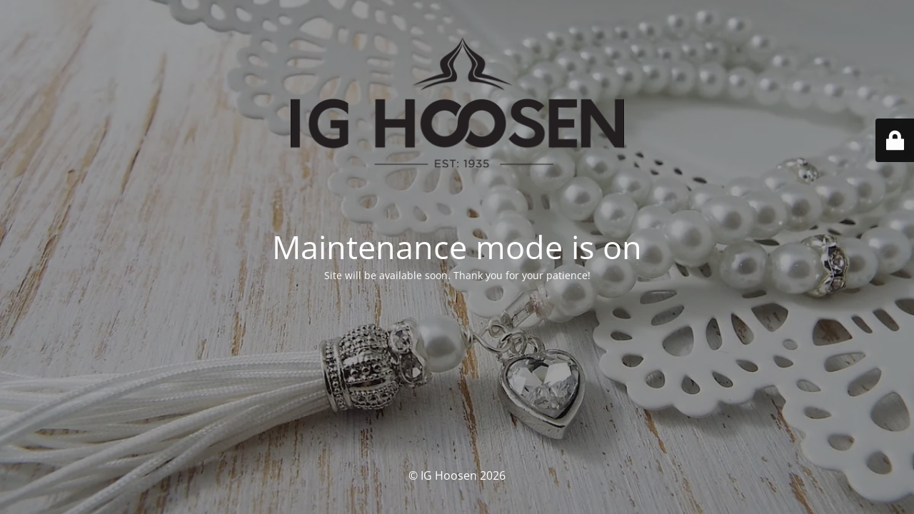

--- FILE ---
content_type: text/html; charset=UTF-8
request_url: https://ighoosen.co.za/product/godiva-milk-chocolate/
body_size: 1667
content:
<!DOCTYPE html>
<html lang="en-ZA">
<head>
	<meta charset="UTF-8" />
	<title>Site is undergoing maintenance</title>	<link rel="icon" href="https://i0.wp.com/ighoosen.co.za/wp-content/uploads/2020/10/cropped-fav-512-1.png?fit=32%2C32&#038;ssl=1" sizes="32x32" />
<link rel="icon" href="https://i0.wp.com/ighoosen.co.za/wp-content/uploads/2020/10/cropped-fav-512-1.png?fit=192%2C192&#038;ssl=1" sizes="192x192" />
<link rel="apple-touch-icon" href="https://i0.wp.com/ighoosen.co.za/wp-content/uploads/2020/10/cropped-fav-512-1.png?fit=180%2C180&#038;ssl=1" />
<meta name="msapplication-TileImage" content="https://i0.wp.com/ighoosen.co.za/wp-content/uploads/2020/10/cropped-fav-512-1.png?fit=270%2C270&#038;ssl=1" />
	<meta name="viewport" content="width=device-width, maximum-scale=1, initial-scale=1, minimum-scale=1">
	<meta name="description" content="Your Islamic Lifestyle"/>
	<meta http-equiv="X-UA-Compatible" content="" />
	<meta property="og:site_name" content="IG Hoosen - Your Islamic Lifestyle"/>
	<meta property="og:title" content="Site is undergoing maintenance"/>
	<meta property="og:type" content="Maintenance"/>
	<meta property="og:url" content="https://ighoosen.co.za"/>
	<meta property="og:description" content="Site will be available soon. Thank you for your patience!"/>
				<meta property="og:image" content="https://i0.wp.com/ighoosen.co.za/wp-content/uploads/2020/10/ig_logo_retina.png?fit=486%2C190&#038;ssl=1" />
			<meta property="og:image:url" content="https://i0.wp.com/ighoosen.co.za/wp-content/uploads/2020/10/ig_logo_retina.png?fit=486%2C190&#038;ssl=1"/>
			<meta property="og:image:secure_url" content="https://i0.wp.com/ighoosen.co.za/wp-content/uploads/2020/10/ig_logo_retina.png?fit=486%2C190&#038;ssl=1"/>
			<meta property="og:image:type" content="png?fit=486%2C190&#038;ssl=1"/>
			<link rel="profile" href="https://gmpg.org/xfn/11" />
	<link rel="pingback" href="https://ighoosen.co.za/xmlrpc.php" />
	<link rel='stylesheet' id='mtnc-style-css' href='https://ighoosen.co.za/wp-content/plugins/maintenance/load/css/style.css?ver=1674122287' type='text/css' media='all' />
<link rel='stylesheet' id='mtnc-fonts-css' href='https://ighoosen.co.za/wp-content/plugins/maintenance/load/css/fonts.css?ver=1674122287' type='text/css' media='all' />
<style type="text/css">body {background-color: #111111}.preloader {background-color: #111111}body {font-family: Open Sans; }.site-title, .preloader i, .login-form, .login-form a.lost-pass, .btn-open-login-form, .site-content, .user-content-wrapper, .user-content, footer, .maintenance a{color: #ffffff;} a.close-user-content, #mailchimp-box form input[type="submit"], .login-form input#submit.button  {border-color:#ffffff} input[type="submit"]:hover{background-color:#ffffff} input:-webkit-autofill, input:-webkit-autofill:focus{-webkit-text-fill-color:#ffffff} body &gt; .login-form-container{background-color:#111111}.btn-open-login-form{background-color:#111111}input:-webkit-autofill, input:-webkit-autofill:focus{-webkit-box-shadow:0 0 0 50px #111111 inset}input[type='submit']:hover{color:#111111} #custom-subscribe #submit-subscribe:before{background-color:#111111} </style>		<!--[if IE]>
	<style type="text/css">

	</style>
	<script type="text/javascript" src="https://ighoosen.co.za/wp-content/plugins/maintenance/load/js/jquery.backstretch.min.js"></script>
	<![endif]-->
	<link rel="stylesheet" href="https://fonts.bunny.net/css?family=Open%20Sans:300,300italic,regular,italic,600,600italic,700,700italic,800,800italic:300"></head>

<body data-rsssl=1 class="maintenance ">

<div class="main-container">
	<div class="preloader"><i class="fi-widget" aria-hidden="true"></i></div>	<div id="wrapper">
		<div class="center logotype">
			<header>
				        <div class="logo-box" rel="home">
            <img src="https://i0.wp.com/ighoosen.co.za/wp-content/uploads/2020/10/ig_logo_retina.png?fit=486%2C190&#038;ssl=1" srcset="https://i0.wp.com/ighoosen.co.za/wp-content/uploads/2020/10/ig_logo_retina.png?fit=486%2C190&#038;ssl=1 2x" width="480"  alt="logo">
        </div>
    			</header>
		</div>
		<div id="content" class="site-content">
			<div class="center">
                <h2 class="heading font-center" style="font-weight:300;font-style:normal">Maintenance mode is on</h2><div class="description" style="font-weight:300;font-style:normal"><p>Site will be available soon. Thank you for your patience!</p>
</div>			</div>
		</div>
	</div> <!-- end wrapper -->
	<footer>
		<div class="center">
			<div style="font-weight:300;font-style:normal">© IG Hoosen 2026</div>		</div>
	</footer>
					<picture class="bg-img">
						<img src="https://i0.wp.com/ighoosen.co.za/wp-content/uploads/2020/10/tasb-1.jpg?fit=1200%2C900&#038;ssl=1">
		</picture>
	</div>

	<div class="login-form-container">
		<input type="hidden" id="mtnc_login_check" name="mtnc_login_check" value="0a563c54ac" /><input type="hidden" name="_wp_http_referer" value="/product/godiva-milk-chocolate/" /><form id="login-form" class="login-form" method="post"><label>User Login</label><span class="login-error"></span><span class="licon user-icon"><input type="text" name="log" id="log" value="" size="20" class="input username" placeholder="Username" /></span><span class="picon pass-icon"><input type="password" name="pwd" id="login_password" value="" size="20" class="input password" placeholder="Password" /></span><a class="lost-pass" href="https://ighoosen.co.za/wp-login.php?action=lostpassword">Lost Password</a><input type="submit" class="button" name="submit" id="submit" value="Login" /><input type="hidden" name="is_custom_login" value="1" /><input type="hidden" id="mtnc_login_check" name="mtnc_login_check" value="0a563c54ac" /><input type="hidden" name="_wp_http_referer" value="/product/godiva-milk-chocolate/" /></form>		    <div id="btn-open-login-form" class="btn-open-login-form">
        <i class="fi-lock"></i>

    </div>
    <div id="btn-sound" class="btn-open-login-form sound">
        <i id="value_botton" class="fa fa-volume-off" aria-hidden="true"></i>
    </div>
    	</div>
<!--[if !IE]><!--><script type="text/javascript" src="https://ighoosen.co.za/wp-includes/js/jquery/jquery.min.js?ver=3.7.1" id="jquery-core-js"></script>
<script type="text/javascript" src="https://ighoosen.co.za/wp-includes/js/jquery/jquery-migrate.min.js?ver=3.4.1" id="jquery-migrate-js"></script>
<!--<![endif]--><script type="text/javascript" id="_frontend-js-extra">
/* <![CDATA[ */
var mtnc_front_options = {"body_bg":"https://i0.wp.com/ighoosen.co.za/wp-content/uploads/2020/10/tasb-1.jpg?fit=1200%2C900&ssl=1","gallery_array":[],"blur_intensity":"5","font_link":["Open Sans:300,300italic,regular,italic,600,600italic,700,700italic,800,800italic:300"]};
//# sourceURL=_frontend-js-extra
/* ]]> */
</script>
<script type="text/javascript" src="https://ighoosen.co.za/wp-content/plugins/maintenance/load/js/jquery.frontend.js?ver=1674122287" id="_frontend-js"></script>

</body>
</html>
